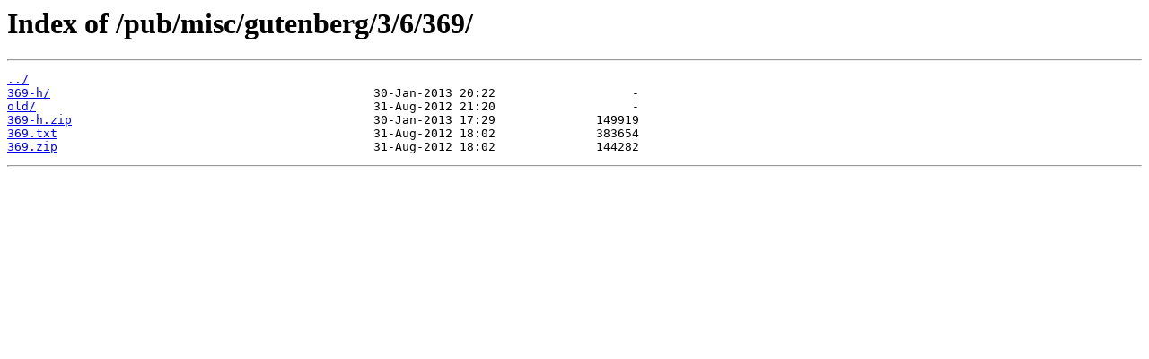

--- FILE ---
content_type: text/html
request_url: http://ftp4.gwdg.de/pub/misc/gutenberg/3/6/369/
body_size: 759
content:
<html>
<head><title>Index of /pub/misc/gutenberg/3/6/369/</title></head>
<body>
<h1>Index of /pub/misc/gutenberg/3/6/369/</h1><hr><pre><a href="../">../</a>
<a href="369-h/">369-h/</a>                                             30-Jan-2013 20:22                   -
<a href="old/">old/</a>                                               31-Aug-2012 21:20                   -
<a href="369-h.zip">369-h.zip</a>                                          30-Jan-2013 17:29              149919
<a href="369.txt">369.txt</a>                                            31-Aug-2012 18:02              383654
<a href="369.zip">369.zip</a>                                            31-Aug-2012 18:02              144282
</pre><hr></body>
</html>
